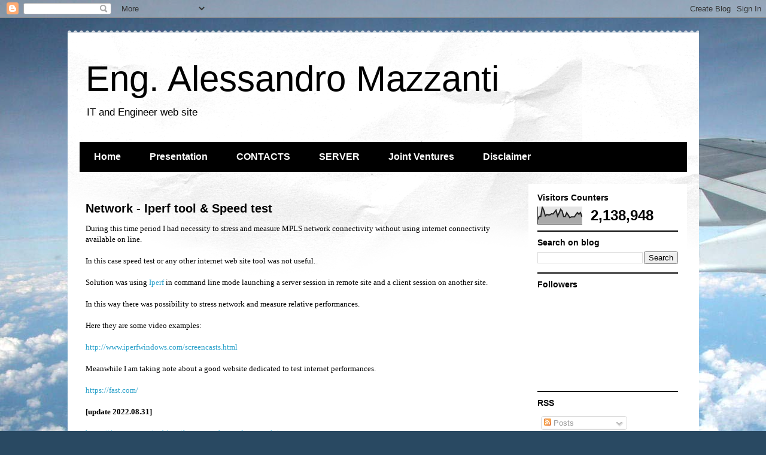

--- FILE ---
content_type: text/html; charset=UTF-8
request_url: https://www.alessandromazzanti.com/b/stats?style=BLACK_TRANSPARENT&timeRange=ALL_TIME&token=APq4FmA9tXYUNNYG_jV9E7MWnpnU0UAviLQcVJUpkm93Iri_MsTpMsLND-FwMjUm2YJxEb1slxorz-RqnXmTTdly2LqYhXOQ9A
body_size: -31
content:
{"total":2138948,"sparklineOptions":{"backgroundColor":{"fillOpacity":0.1,"fill":"#000000"},"series":[{"areaOpacity":0.3,"color":"#202020"}]},"sparklineData":[[0,27],[1,45],[2,44],[3,100],[4,79],[5,48],[6,56],[7,53],[8,54],[9,60],[10,59],[11,69],[12,81],[13,47],[14,64],[15,86],[16,76],[17,44],[18,44],[19,66],[20,53],[21,38],[22,42],[23,42],[24,42],[25,55],[26,67],[27,57],[28,67],[29,42]],"nextTickMs":120000}